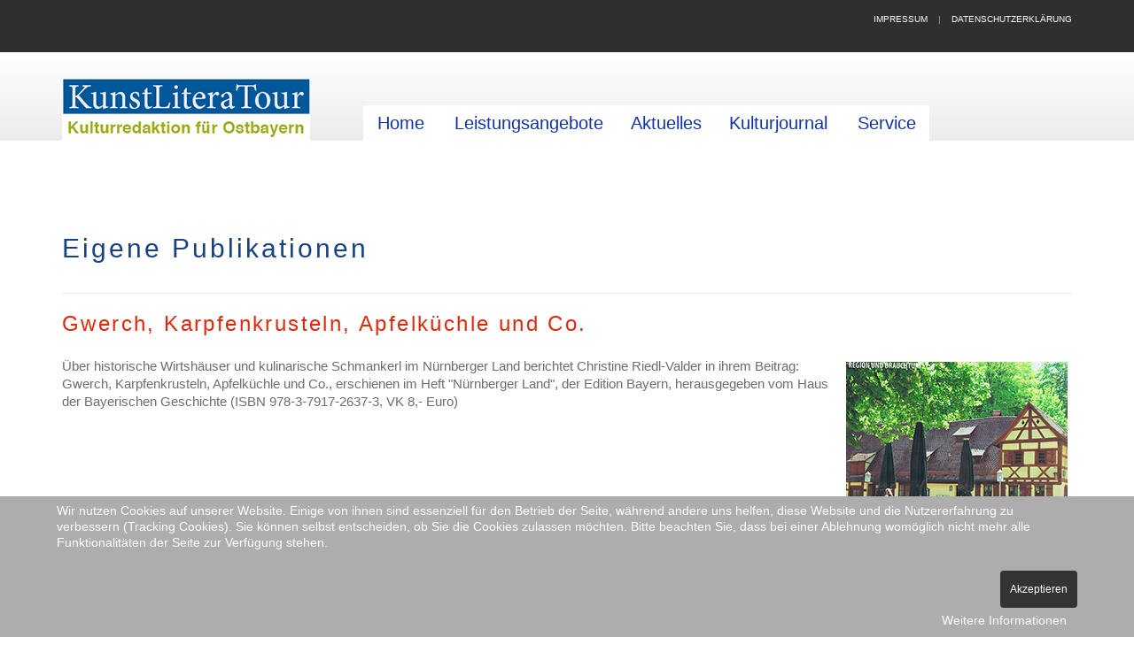

--- FILE ---
content_type: text/html; charset=utf-8
request_url: https://kunstliteratour.com/index.php/kulturjournal/eigene-publikationen/29-gwerch-karpfenkrusteln-apfelkuechle-und-co
body_size: 5759
content:
<!DOCTYPE html>
<html lang="de-de">
<head>

	<meta name="viewport" content="width=device-width,initial-scale=1.0,maximum-scale=1.0,user-scalable=0">
	<script src="/media/jui/js/jquery.min.js"></script>
	<script src="/media/jui/js/jquery-migrate.min.js"></script>
	<script src="/media/jui/js/jquery-noconflict.js"></script>
	
	<base href="https://kunstliteratour.com/index.php/kulturjournal/eigene-publikationen/29-gwerch-karpfenkrusteln-apfelkuechle-und-co" />
	<meta http-equiv="content-type" content="text/html; charset=utf-8" />
	<meta name="keywords" content="Publikation, Kulturredaktion für Ostbayern" />
	<meta name="description" content="Eigene Publikation der Germanistin Dr. Riedl-Valder" />
	<meta name="generator" content="Joomla! - Open Source Content Management" />
	<title>Gwerch, Karpfenkrusteln, Apfelküchle und Co.</title>
	<link href="https://kunstliteratour.com/modules/mod_jt_superfish_menu/css/superfish.css" rel="stylesheet" type="text/css" />
	<link href="/plugins/system/cookiehint/css/style.css?36bb4aec982bcb39b1510e67c72a241a" rel="stylesheet" type="text/css" />
	<style type="text/css">
#redim-cookiehint-bottom {position: fixed; z-index: 99999; left: 0px; right: 0px; bottom: 0px; top: auto !important;}
	</style>
	<script src="/media/system/js/caption.js?36bb4aec982bcb39b1510e67c72a241a" type="text/javascript"></script>
	<script type="text/javascript">
jQuery(window).on('load',  function() {
				new JCaption('img.caption');
			});
	</script>

	
	<!-- CSS -->
	<link rel="stylesheet" href="/templates/system/css/system.css" type="text/css" />
	<link rel="stylesheet" href="/templates/vg_stability/css/bootstrap.min.css">
	<link rel="stylesheet" href="/templates/vg_stability/css/fonts/font-awesome/css/font-awesome.css">
	<link rel="stylesheet" href="/templates/vg_stability/js/vendor/magnific-popup/magnific-popup.css" media="screen">
	<link rel="stylesheet" href="/templates/vg_stability/js/vendor/mediaelement/mediaelementplayer.css" />

	<!-- Theme CSS -->
	<link rel="stylesheet" href="/templates/vg_stability/css/theme.css">
	<link rel="stylesheet" href="/templates/vg_stability/css/theme-elements.css">
	<link rel="stylesheet" href="/templates/vg_stability/css/animate.min.css">

	<!-- Skin CSS -->
	<link rel="stylesheet" href="/templates/vg_stability/css/skins/red.css">
	<link rel="stylesheet" href="/templates/vg_stability/css/joomla.css">
    
    <!-- OWL -->
    <link rel="stylesheet" href="/templates/vg_stability/js/vendor/owl-carousel/owl.carousel.css">
    <link rel="stylesheet" href="/templates/vg_stability/js/vendor/owl-carousel/owl.theme.css">
    
	<!-- Head Libs -->
	<script src="/templates/vg_stability/js/vendor/modernizr.js"></script>

	<!--[if lt IE 9]>
		<script src="http://html5shim.googlecode.com/svn/trunk/html5.js"></script>
		<script src="/templates/vg_stability/js/vendor/respond.min.js"></script>
	<![endif]-->

	<!--[if IE]>
		<link rel="stylesheet" href="/templates/vg_stability/css/ie.css">
	<![endif]-->
	
	<style>
	.header .logo h1,
	.header .logo h2,
	.tp-caption.stability_large_white,
	.tp-caption.stability_large_white_bg,
	.error-title,
	#qLpercentage,
	.title-accent > h3 > span
	{ 
		font-family: 'Anton', sans-serif;
	}body,
	.tp-caption.stability_verysmall_white_mw,
	.tp-caption.modern_medium_white,
	.widget .title,
	.panel-group .panel-title
	{ 
		font-family: 'Muli', sans-serif;
	}.fhmm .navbar-collapse .navbar-nav > li > a,
	.dropcap,
	.tp-caption.large_bold_white,
	.tp-caption.mediumwhitebg,
	.tp-caption.finewide_small_white,
	.rsThumb,
	.ls-caption1,
	.ls-caption3,
	table.cart-total > tbody > tr > th,
	.bbp-forums .bbp-header .forum-titles,
	.bbp-replies .bbp-body .bbp-reply-author .bbp-author-name,
	h1,
	h2,
	h3,
	h4,
	h5,
	h6,
	.h1,
	.h2,
	.h3,
	.h4,
	.h5,
	.h6,
	.btn-default,
	.btn-primary,
	.btn-success,
	.btn-info,
	.btn-warning,
	.btn-danger,
	.table > thead > tr > th,
	.pricing-table .plan .pricing-head .price,
	.progress-label
	{ 
		font-family: 'Oswald', sans-serif;
	}
	</style>	
	<style></style>
	
	<!-- Favicons
	================================================== -->
	<link rel="shortcut icon" href="/images/favicon.ico">
	<link rel="apple-touch-icon" href="/templates/vg_stability/images/apple-touch-icon.png">
	<link rel="apple-touch-icon" sizes="72x72" href="/templates/vg_stability/images/apple-touch-icon-72x72.png">
	<link rel="apple-touch-icon" sizes="114x114" href="/templates/vg_stability/images/apple-touch-icon-114x114.png">
	<link rel="apple-touch-icon" sizes="144x144" href="/templates/vg_stability/images/apple-touch-icon-144x144.png">
	
</head>
<body class=" full-width" style="">

	<div class="site-wrapper">
		
		<!-- Header -->
		<header class="header header-default">
            
            			
                <div class="header-top">
                    <div class="container">
                                                    <div class="header-top-left">
                                

<div class="custom"  >
	</div>

                            </div>
                                            
                                                    <div class="header-top-right">
                                

<div class="custom"  >
	<p><a href="/index.php/service/impressum" rel="alternate">Impressum</a>    |    <a href="/index.php/service/datenschutzerklaerung" rel="alternate">Datenschutzerklärung</a></p></div>

                            </div>
                                            </div>
                </div>
            
                        
			<div class="header-main">
				<div class="container">
					<nav class="navbar navbar-default fhmm" role="navigation">
						<div class="navbar-header">
							<button type="button" class="navbar-toggle" data-toggle="collapse" data-target="#main-nav">
								<i class="fa fa-bars"></i>
							</button>
							<!-- Logo -->
							<div class="logo">
																	<a href="https://kunstliteratour.com/"><img src="/images/Logo_Einzeln_middle.jpg" alt="KunstLiteraTour" /></a>
																<p class="tagline"></p>
							</div>
							<!-- Logo / End -->
						</div><!-- end navbar-header -->

						<div id="main-nav" class="navbar-collapse collapse">
															

<ul class="nav jt-menu ">
<li class="item-115"><a  class="" href="/index.php">Home</a></li><li class="item-114 deeper parent"><a class="dropdown fhmm-fw" href="/index.php/leistungsangebote"><i class="ddmenu"></i> Leistungsangebote</a><ul class="nav-child unstyled small"><li class="item-121"><a  class="" href="/index.php/leistungsangebote/redaktion-lektorat"> Redaktion/Lektorat</a></li><li class="item-122"><a  class="" href="/index.php/leistungsangebote/ausstellungsservice">Ausstellungsservice</a></li><li class="item-123"><a  class="" href="/index.php/leistungsangebote/bildung">Bildung</a></li><li class="item-124"><a  class="" href="/index.php/leistungsangebote/journalistische-beitraege">Journalistische Beiträge</a></li><li class="item-125"><a  class="" href="/index.php/leistungsangebote/wissenschaftliche-texte">Wissenschaftliche Texte</a></li></ul></li><li class="item-116 deeper parent"><a class="dropdown fhmm-fw" href="/index.php/aktuelles">Aktuelles</a><ul class="nav-child unstyled small"><li class="item-134"><a  class="" href="/index.php/aktuelles/neuigkeiten-termine">Neuigkeiten / Termine</a></li><li class="item-165"><a  class="" href="/index.php/aktuelles/literaturtage-2019">Literaturtage 2019</a></li><li class="item-136"><a  class="" href="/index.php/aktuelles/literaturtage-archiv">Literaturtage Archiv</a></li><li class="item-147"><a  class="" href="/index.php/aktuelles/archiv-beendeter-veranstaltungen">Archiv beendeter Veranstaltungen</a></li><li class="item-137"><a  class="" href="/index.php/aktuelles/geistig-fit">Geistig Fit</a></li><li class="item-146"><a  class="" href="/index.php/aktuelles/kurangebote">Kursangebote</a></li></ul></li><li class="item-117 active deeper parent"><a class="dropdown fhmm-fw" href="/index.php/kulturjournal">Kulturjournal</a><ul class="nav-child unstyled small"><li class="item-139 deeper parent"><a  class="" href="/index.php/kulturjournal/regionalgeschichte">Regionalgeschichte</a><ul class="nav-child unstyled small"><li class="item-149"><a  class="" href="/index.php/kulturjournal/regionalgeschichte/denkmaeler">Denkmäler</a></li><li class="item-148"><a  class="" href="/index.php/kulturjournal/regionalgeschichte/ausstellungen">Ausstellungen</a></li><li class="item-163"><a  class="" href="/index.php/kulturjournal/regionalgeschichte/traditionsbetriebe">Traditionsbetriebe</a></li><li class="item-164"><a  class="" href="/index.php/kulturjournal/regionalgeschichte/historische-themen">Historische Themen</a></li></ul></li><li class="item-153 deeper parent"><a  class="" href="/index.php/kulturjournal/tourismus">Tourismus</a><ul class="nav-child unstyled small"><li class="item-155"><a  class="" href="/index.php/kulturjournal/tourismus/regionen-staedte">Regionen / Städte</a></li><li class="item-157"><a  class="" href="/index.php/kulturjournal/tourismus/wirts-kaffeehaeuser">Wirts- / Kaffeehäuser</a></li><li class="item-158"><a  class="" href="/index.php/kulturjournal/tourismus/typisch-ostbayern">Typisch Ostbayern</a></li></ul></li><li class="item-138"><a  class="" href="/index.php/kulturjournal/persoenlichkeiten">Persönlichkeiten</a></li><li class="item-140 deeper parent"><a  class="" href="/index.php/kulturjournal/buecher">Bücher</a><ul class="nav-child unstyled small"><li class="item-159"><a  class="" href="/index.php/kulturjournal/buecher/sachliteratur">Sachliteratur</a></li><li class="item-160"><a  class="" href="/index.php/kulturjournal/buecher/prosa">Prosa</a></li><li class="item-161"><a  class="" href="/index.php/kulturjournal/buecher/lyrik">Lyrik</a></li><li class="item-162"><a  class="" href="/index.php/kulturjournal/buecher/hoerbuecher">Hörbücher</a></li><li class="item-150"><a  class="" href="/index.php/kulturjournal/buecher/verschiedenes">Verschiedenes</a></li></ul></li><li class="item-145 current active"><a  class="" href="/index.php/kulturjournal/eigene-publikationen">Eigene Publikationen</a></li></ul></li><li class="item-126 deeper parent"><a  class="" href="/index.php/service"><i class="ddmenu"></i> Service</a><ul class="nav-child unstyled small"><li class="item-130"><a  class="" href="/index.php/service/ueber-uns">Über uns</a></li><li class="item-127"><a  class="" href="/index.php/service/tipps-links">Tipps | Links</a></li><li class="item-129"><a  class="" href="/index.php/service/jobs-kooperation">Jobs/Kooperation</a></li><li class="item-128"><a  class="" href="/index.php/service/kontakt">Kontakt</a></li><li class="item-131"><a  class="" href="/index.php/service/impressum">Impressum</a></li><li class="item-132"><a  class="" href="/index.php/service/datenschutzerklaerung">Datenschutzerklärung</a></li></ul></li></ul>

<div style="clear: both;"></div><div style='display:none'><div><p>Created jtemplate <a href='http://www.jtemplate.ru/en' title='free templates Joomla' target='_blank'>joomla templates</a></p></div></div>
													</div><!-- end #main-nav -->

					</nav><!-- end navbar navbar-default fhmm -->
				</div>
			</div>
			
		</header>
		<!-- Header / End -->

		
		        
        <!-- Main -->
        <div class="main" role="main">
        
			<!-- Page Content -->
			<section class="page-content">
				<div class="container">
					
                    <div class="row" id="vg-maincontent">
                        
                                                
                        <div class="col-md-12">
                                                        <article class="entry ">


<div class="item-page" itemscope itemtype="http://schema.org/Article">
	<meta itemprop="inLanguage" content="de-DE" />
		<div class="page-header">
		<h1> Eigene Publikationen </h1>
	</div>
				
		<h2 itemprop="name">
												<a href="/index.php/kulturjournal/eigene-publikationen/29-gwerch-karpfenkrusteln-apfelkuechle-und-co" itemprop="url"> Gwerch, Karpfenkrusteln, Apfelküchle und Co.</a>
									</h2>
							
					
	
	
		
								<span itemprop="articleBody">
		<p><img class="pull-right" style="margin: 5px; float: right;" title="Beitrag im Heft Nürnberger Land" src="/images/eigene/Nuernberger_Land_Wirtshaeuser_Titel_A.jpg" alt="Beitrag im Heft Nürnberger Land" width="250" height="265" /></p>
<p>Über historische Wirtshäuser und kulinarische Schmankerl im Nürnberger Land berichtet Christine Riedl-Valder in ihrem Beitrag: Gwerch, Karpfenkrusteln, Apfelküchle und Co., erschienen im Heft "Nürnberger Land", der Edition Bayern, herausgegeben vom Haus der Bayerischen Geschichte (ISBN 978-3-7917-2637-3, VK 8,- Euro)</p>
<p> </p>
<p> </p>
<p> </p>
<p> </p> 	</span>

	
						 </div>
</article>
                        </div>
                        
                                                
                    </div>
                    
										
                                    
										
                                        
                                        
                                    
                </div>
                
                                
                <div class="container">
                
                                        
				</div>
			</section>
			<!-- Page Content / End -->
            
                            
                <footer class="footer" id="footer">
                    <div class="footer-widgets">
                        <div class="container">
                            <div class="row">
                                                                    <div class="col-md-3" data-animation="fadeInDown">
                                        <div class="widget__footer"><h3 class="widget-title">Anschrift</h3>

<div class="custom"  >
	<div class="contacts-widget widget widget__footer">
<div class="widget-content">
<ul class="contacts-info-list">
<li><i class="fa fa-map-marker"></i>
<div class="info-item"><strong>KunstLiteraTour<br /></strong><br />Dr. Christine Riedl-Valder<br />Kulturredaktion für Ostbayern <br />Kugelbergweg 8 <br />93176 Beratzhausen</div>
</li>
</ul>
</div>
</div></div>
</div>
                                    </div>
                                        
                                                                    <div class="col-md-3" data-animation="fadeInDown">
                                        <div class="widget__footer"><h3 class="widget-title">Kontaktdaten</h3>

<div class="custom"  >
	<div class="contacts-widget widget widget__footer">
<div class="widget-content">
<ul class="contacts-info-list">
<li><i class="fa fa-phone"></i>
<div class="info-item"><a href="tel:+499493951331">+49 (0)9493 - 95 13 31</a></div>
</li>
<li><i class="fa fa-fax"></i>
<div class="info-item"> +49 (0)9493 - 95 13 33</div>
</li>
<li><i class="fa fa-envelope"></i> <a href="mailto:info@kunstliteratour.com" rel="alternate">info@kunstliteratour.com</a></li>
</ul>
</div>
</div></div>
</div>
                                    </div>
                                        
                                                                    <div class="col-md-3" data-animation="fadeInDown">
                                        <div class="widget__footer"><h3 class="widget-title">Newsletter</h3>

<div class="custom"  >
	<p><a href="mailto:post@kunstliteratour.de?subject=Anmeldung%20zum%20Newsletter&amp;body=Guten%20Tag,%0A%0Abitte%20nehmen%20Sie%20mich%20in%20Ihren%20Newsletterverteiler%20auf.%0A%0AIch%20heiße%20(Vorname%20und%20Name):%20">Abonnieren</a> Sie unseren Newsletter!</p>
<p>Den Newsletter versenden wir ca. 12x im Jahr und Sie können ihn jederzeit per Mausklick wieder abbestellen.<br /><br /></p></div>
</div>
                                    </div>
                                        
                                                                    <div class="col-md-3" data-animation="fadeInDown">
                                        <div class="widget__footer"><h3 class="widget-title">Folgen Sie uns</h3>

<div class="custom"  >
	<p>Folgen Sie uns auf Facebook:</p>
<p><a title="Link zu Facebook" href="https://www.facebook.com/Kulturredaktion-f%C3%BCr-Ostbayern-1680458822227860/?fref=nf&quot;%20" rel="alternate"><img src="/images/facebook.jpg" alt="Logo von Facebook" width="183" height="66" /></a></p></div>
</div>
                                    </div>
                                                            </div>
                        </div>
                    </div>
                </footer>
                
            			
                        
		</div>
		<!-- Main / End -->
	</div>
	
	<!-- Javascript Files
	================================================== -->
	<script src="/templates/vg_stability/js/vendor/bootstrap.js"></script>
	<script src="/templates/vg_stability/js/vendor/bootstrap-hover-dropdown.js"></script>
	<script src="/templates/vg_stability/js/vendor/jquery.hoverIntent.minified.js"></script>
	<script src="/templates/vg_stability/js/vendor/jquery.flickrfeed.js"></script>
	<script src="/templates/vg_stability/js/vendor/isotope/jquery.imagesloaded.min.js"></script>
	<script src="/templates/vg_stability/js/vendor/magnific-popup/jquery.magnific-popup.js"></script>
	<script src="/templates/vg_stability/js/vendor/jquery.fitvids.js"></script>
	<script src="/templates/vg_stability/js/vendor/jquery.appear.js"></script>
	<script src="/templates/vg_stability/js/vendor/jquery.stellar.min.js"></script>
	<script src="/templates/vg_stability/js/vendor/snap.svg-min.js"></script>
	<script src="/templates/vg_stability/js/vendor/mediaelement/mediaelement-and-player.min.js"></script>
    <script src="/templates/vg_stability/js/vendor/owl-carousel/owl.carousel.min.js"></script>
    <script src="/templates/vg_stability/js/owl-slider.js"></script>
	<script src="/templates/vg_stability/js/custom.js"></script>
			<script src="/templates/vg_stability/js/go_top.js"></script>
	
	
    
        

<div id="redim-cookiehint-bottom">   <div id="redim-cookiehint">     <div class="cookiecontent">   <p>Wir nutzen Cookies auf unserer Website. Einige von ihnen sind essenziell für den Betrieb der Seite, während andere uns helfen, diese Website und die Nutzererfahrung zu verbessern (Tracking Cookies). Sie können selbst entscheiden, ob Sie die Cookies zulassen möchten. Bitte beachten Sie, dass bei einer Ablehnung womöglich nicht mehr alle Funktionalitäten der Seite zur Verfügung stehen.</p>    </div>     <div class="cookiebuttons">        <a id="cookiehintsubmit" onclick="return cookiehintsubmit(this);" href="https://kunstliteratour.com/index.php/kulturjournal/eigene-publikationen/29-gwerch-karpfenkrusteln-apfelkuechle-und-co?rCH=2"         class="btn">Akzeptieren</a>          <div class="text-center" id="cookiehintinfo">                <a target="_self" href="/index.php/service/datenschutzerklaerung">Weitere Informationen</a>                      </div>      </div>     <div class="clr"></div>   </div> </div>  <script type="text/javascript">        document.addEventListener("DOMContentLoaded", function(event) {         if (!navigator.cookieEnabled){           document.getElementById('redim-cookiehint-bottom').remove();         }       });        function cookiehintfadeOut(el) {         el.style.opacity = 1;         (function fade() {           if ((el.style.opacity -= .1) < 0) {             el.style.display = "none";           } else {             requestAnimationFrame(fade);           }         })();       }         function cookiehintsubmit(obj) {         document.cookie = 'reDimCookieHint=1; expires=Fri, 22 Jan 2027 23:59:59 GMT;57; path=/';         cookiehintfadeOut(document.getElementById('redim-cookiehint-bottom'));         return true;       }        function cookiehintsubmitno(obj) {         document.cookie = 'reDimCookieHint=-1; expires=0; path=/';         cookiehintfadeOut(document.getElementById('redim-cookiehint-bottom'));         return true;       }  </script>  
</body>
</html>

--- FILE ---
content_type: text/css
request_url: https://kunstliteratour.com/modules/mod_jt_superfish_menu/css/superfish.css
body_size: 3849
content:
/*@import url(http://fonts.googleapis.com/css?family=Goudy+Bookletter+1911&text=&);*/
/*
# ------------------------------------------------------------------------
# Templates for Joomla 2.5 / Joomla 3.x
# ------------------------------------------------------------------------
# Copyright (C) 2011-2013 Jtemplate.ru. All Rights Reserved.
# @license - PHP files are GNU/GPL V2.
# Author: Makeev Vladimir
# Websites:  http://www.jtemplate.ru/en 
# ---------  http://code.google.com/p/jtemplate/   
# ------------------------------------------------------------------------
*/

/*** ESSENTIAL STYLES ***/
.jt-menu, .jt-menu * {
	margin:			0;
	padding:		0;
	list-style:		none;
}
.jt-menu {
	line-height:	1.0;
}
.jt-menu ul {
	position:		absolute;
	top:			-999em;
	width:			14em; /* left offset of submenus need to match (see below) */
}
.jt-menu ul li {
	width:			100%;
}
.jt-menu li:hover {
	visibility:		inherit; /* fixes IE7 'sticky bug' */
}
.jt-menu li {
	float:			left;
	position:		relative;
}
.jt-menu a {
	display:		block;
	position:		relative;
}
.jt-menu li:hover ul,
.jt-menu li.sfHover ul {
	left:			0;
	top:			2.5em; /* match top ul list item height */
	z-index:		99;
}
ul.jt-menu li:hover li ul,
ul.jt-menu li.sfHover li ul {
	top:			-999em;
}
ul.jt-menu li li:hover ul,
ul.jt-menu li li.sfHover ul {
	left:			10em; /* match ul width */
	top:			0;
}
ul.jt-menu li li:hover li ul,
ul.jt-menu li li.sfHover li ul {
	top:			-999em;
}
ul.jt-menu li li li:hover ul,
ul.jt-menu li li li.sfHover ul {
	left:			10em; /* match ul width */
	top:			0;
}

/*** SKIN ***/

.jt-menu {
	float:			left;
	margin-bottom:	1em;
	margin-top: 3em;
	padding-left:18px;
	font-size: 20px;
    font-weight: normal;
    font-style: normal;
	text-decoration:none;
}
.jt-menu a {
	border-left:	1px solid #fff;
	padding: 		.75em 1em;
}
.jt-menu a, .jt-menu a:visited  { /* visited pseudo selector so IE6 applies text colour*/
	color:			#13a;
}
.jt-menu li {
	background:		#ffffff;
}
.jt-menu li li {
	background:		#AABDE6;
}
.jt-menu li li li {
	background:		#9AAEDB;
}
.jt-menu li:hover, .jt-menu li.sfHover,
.jt-menu a:focus, .jt-menu a:hover, .jt-menu a:active {
	background:		#e3e3e3;
	outline:		0;
}

/*** arrows **/
.jt-menu a.sf-with-ul {
	padding-right: 	2.25em;
	min-width:		1px; /* trigger IE7 hasLayout so spans position accurately */
}
.sf-sub-indicator {
	position:		absolute;
	display:		block;
	right:			.75em;
	top:			1.05em; /* IE6 only */
	width:			10px;
	height:			10px;
	text-indent: 	-999em;
	overflow:		hidden;
	background:		url('../images/arrows-ffffff.png') no-repeat -10px -100px; /* 8-bit indexed alpha png. IE6 gets solid image only */
}
a > .sf-sub-indicator {  /* give all except IE6 the correct values */
	top:			.8em;
	background-position: 0 -100px; /* use translucent arrow for modern browsers*/
}
/* apply hovers to modern browsers */
a:focus > .sf-sub-indicator,
a:hover > .sf-sub-indicator,
a:active > .sf-sub-indicator,
li:hover > a > .sf-sub-indicator,
li.sfHover > a > .sf-sub-indicator {
	background-position: -10px -100px; /* arrow hovers for modern browsers*/
}

/* point right for anchors in subs */
.jt-menu ul .sf-sub-indicator { background-position:  -10px 0; }
.jt-menu ul a > .sf-sub-indicator { background-position:  0 0; }
/* apply hovers to modern browsers */
.jt-menu ul a:focus > .sf-sub-indicator,
.jt-menu ul a:hover > .sf-sub-indicator,
.jt-menu ul a:active > .sf-sub-indicator,
.jt-menu ul li:hover > a > .sf-sub-indicator,
.jt-menu ul li.sfHover > a > .sf-sub-indicator {
	background-position: -10px 0; /* arrow hovers for modern browsers*/
}

/*** shadows for all but IE6 ***/
.sf-shadow ul {
	background:	url('../images/shadow.png') no-repeat bottom right;
	padding: 0 8px 9px 0;
	-moz-border-radius-bottomleft: 17px;
	-moz-border-radius-topright: 17px;
	-webkit-border-top-right-radius: 17px;
	-webkit-border-bottom-left-radius: 17px;
}
.sf-shadow ul.sf-shadow-off {
	background: transparent;
}


--- FILE ---
content_type: text/css
request_url: https://kunstliteratour.com/templates/vg_stability/css/theme-elements.css
body_size: 48915
content:
/* Table of Content
==================================================
	#Links
	#Headings
	#Buttons
	#Lists
	#Thumbnails
	#Forms
	#Social Links
	#Tabs
	#Tables
	#Accordion
	#Call to Action
	#Icon Box
	#Blockquotes & Testimonial
	#Alerts
	#Dropcaps
	#Pricing Tables
	#Progress Bars
	#Misc
		- Rules
		- Spacers
		- Helpers
		- etc.
	#Shape Boxes
*/
/*
// #Links
// --------------------------------------------------
*/
a {
  color: #dc2a0b;
  text-decoration: none;
}
a:hover {
  color: #c4250a;
  text-decoration: underline;
}
/*
// #Headings
// --------------------------------------------------
*/
h1,
h2,
h3,
h4,
h5,
h6,
.h1,
.h2,
.h3,
.h4,
.h5,
.h6 {
  font-weight: normal;
  line-height: 1.2em;
  margin: 0 0 1em 0;
  color: #194284;
  letter-spacing: 0.1em;
}
h1 small,
h2 small,
h3 small,
h4 small,
h5 small,
h6 small,
.h1 small,
.h2 small,
.h3 small,
.h4 small,
.h5 small,
.h6 small,
h1 .small,
h2 .small,
h3 .small,
h4 .small,
h5 .small,
h6 .small,
.h1 .small,
.h2 .small,
.h3 .small,
.h4 .small,
.h5 .small,
.h6 .small {
  color: #2f2f2f;
}
h1 .fa,
h2 .fa,
h3 .fa,
h4 .fa,
h5 .fa,
h6 .fa,
.h1 .fa,
.h2 .fa,
.h3 .fa,
.h4 .fa,
.h5 .fa,
.h6 .fa {
  margin-right: 5px;
}
h1,
.h1 {
  font-size: 30px;
  margin-bottom: .75em;
}
h2,
.h2 {
  font-size: 24px;
}
h3,
.h3 {
  font-size: 18px;
}
h4,
.h4 {
  font-size: 16px;
}
h5,
.h5 {
  font-size: 13px;
}
h6,
.h6 {
  font-size: 12px;
}
p {
  margin: 0 0 1.5em 0;
}
.title-accent {
  padding-top: 5px;
}
.title-accent > h3 > span {
  font-size: 30px;
}
.section-dark .title-accent > h3 {
  color: #fff;
}
.section-dark .title-accent > h3 > span {
  color: #dc2a0b;
}
.title-centered {
  text-align: center;
}
.title-centered > h2 {
  font-size: 28px;
  margin-bottom: 1.2em;
}
.title-bordered {
  border-bottom: 1px solid #dcdcdc;
  padding-bottom: .75em;
  margin-bottom: 1.5em;
}
/*
// #Buttons
// --------------------------------------------------
*/
.btn-default,
.btn-primary,
.btn-success,
.btn-info,
.btn-warning,
.btn-danger {
  text-transform: uppercase;
  border-bottom-color: transparent;
  -webkit-box-shadow: inset 0 -3px 0 rgba(0, 0, 0, 0.06);
  box-shadow: inset 0 -3px 0 rgba(0, 0, 0, 0.06);
}
.btn-default:active,
.btn-primary:active,
.btn-success:active,
.btn-info:active,
.btn-warning:active,
.btn-danger:active,
.btn-default.active,
.btn-primary.active,
.btn-success.active,
.btn-info.active,
.btn-warning.active,
.btn-danger.active {
  -webkit-box-shadow: inset 0 3px 5px rgba(0, 0, 0, 0.125);
  box-shadow: inset 0 3px 5px rgba(0, 0, 0, 0.125);
}
.btn:active,
.btn.active {
  background-image: none;
}
.btn-default {
  background-image: -webkit-linear-gradient(top, #ffffff 0%, #f2f2f2 100%);
  background-image: linear-gradient(to bottom, #ffffff 0%, #f2f2f2 100%);
  filter: progid:DXImageTransform.Microsoft.gradient(startColorstr='#ffffffff', endColorstr='#fff2f2f2', GradientType=0);
  filter: progid:DXImageTransform.Microsoft.gradient(enabled = false);
  border-color: #f2f2f2;
  text-shadow: 0 1px 0 #fff;
  -webkit-box-shadow: none !important;
  box-shadow: none !important;
  border-color: #e4e4e4;
  background-image: -webkit-linear-gradient(top, #ffffff 0%, #f4f4f4 100%);
  background-image: linear-gradient(to bottom, #ffffff 0%, #f4f4f4 100%);
  background-repeat: repeat-x;
  filter: progid:DXImageTransform.Microsoft.gradient(startColorstr='#ffffffff', endColorstr='#fff4f4f4', GradientType=0);
}
.btn-default:hover,
.btn-default:focus {
  background-color: #f2f2f2;
  background-position: 0 -15px;
  border-color: #f2f2f2;
}
.btn-default:active,
.btn-default.active {
  background-color: #f2f2f2;
  border-color: #f2f2f2;
  -webkit-box-shadow: inset 0 3px 0 rgba(0, 0, 0, 0.12);
  box-shadow: inset 0 3px 0 rgba(0, 0, 0, 0.12);
}
.btn-default:hover,
.btn-default:active {
  border-color: #ccc;
  background-position: 0 0;
  background-image: -webkit-linear-gradient(top, #eeeeee 0%, #dddddd 100%);
  background-image: linear-gradient(to bottom, #eeeeee 0%, #dddddd 100%);
  background-repeat: repeat-x;
  filter: progid:DXImageTransform.Microsoft.gradient(startColorstr='#ffeeeeee', endColorstr='#ffdddddd', GradientType=0);
}
.btn-primary {
  background-image: -webkit-linear-gradient(top, #dc2a0b 0%, #c4250a 100%);
  background-image: linear-gradient(to bottom, #dc2a0b 0%, #c4250a 100%);
  filter: progid:DXImageTransform.Microsoft.gradient(startColorstr='#ffdc2a0b', endColorstr='#ffc4250a', GradientType=0);
  filter: progid:DXImageTransform.Microsoft.gradient(enabled = false);
  background-repeat: repeat-x;
  border-color: #c4250a;
}
.btn-primary:hover,
.btn-primary:focus {
  background-color: #c4250a;
  background-position: 0 -15px;
  border-color: #c4250a;
}
.btn-primary:active,
.btn-primary.active {
  background-color: #c4250a;
  border-color: #c4250a;
  -webkit-box-shadow: inset 0 3px 0 rgba(0, 0, 0, 0.12);
  box-shadow: inset 0 3px 0 rgba(0, 0, 0, 0.12);
}
.btn-success {
  background-image: -webkit-linear-gradient(top, #71cd75 0%, #5ec663 100%);
  background-image: linear-gradient(to bottom, #71cd75 0%, #5ec663 100%);
  filter: progid:DXImageTransform.Microsoft.gradient(startColorstr='#ff71cd75', endColorstr='#ff5ec663', GradientType=0);
  filter: progid:DXImageTransform.Microsoft.gradient(enabled = false);
  background-repeat: repeat-x;
  border-color: #5ec663;
}
.btn-success:hover,
.btn-success:focus {
  background-color: #5ec663;
  background-position: 0 -15px;
  border-color: #5ec663;
}
.btn-success:active,
.btn-success.active {
  background-color: #5ec663;
  border-color: #5ec663;
  -webkit-box-shadow: inset 0 3px 0 rgba(0, 0, 0, 0.12);
  box-shadow: inset 0 3px 0 rgba(0, 0, 0, 0.12);
}
.btn-info {
  background-image: -webkit-linear-gradient(top, #dfeffe 0%, #c6e3fd 100%);
  background-image: linear-gradient(to bottom, #dfeffe 0%, #c6e3fd 100%);
  filter: progid:DXImageTransform.Microsoft.gradient(startColorstr='#ffdfeffe', endColorstr='#ffc6e3fd', GradientType=0);
  filter: progid:DXImageTransform.Microsoft.gradient(enabled = false);
  background-repeat: repeat-x;
  border-color: #c6e3fd;
}
.btn-info:hover,
.btn-info:focus {
  background-color: #c6e3fd;
  background-position: 0 -15px;
  border-color: #c6e3fd;
}
.btn-info:active,
.btn-info.active {
  background-color: #c6e3fd;
  border-color: #c6e3fd;
  -webkit-box-shadow: inset 0 3px 0 rgba(0, 0, 0, 0.12);
  box-shadow: inset 0 3px 0 rgba(0, 0, 0, 0.12);
}
.btn-warning {
  background-image: -webkit-linear-gradient(top, #fcbe5c 0%, #fcb443 100%);
  background-image: linear-gradient(to bottom, #fcbe5c 0%, #fcb443 100%);
  filter: progid:DXImageTransform.Microsoft.gradient(startColorstr='#fffcbe5c', endColorstr='#fffcb443', GradientType=0);
  filter: progid:DXImageTransform.Microsoft.gradient(enabled = false);
  background-repeat: repeat-x;
  border-color: #fcb443;
}
.btn-warning:hover,
.btn-warning:focus {
  background-color: #fcb443;
  background-position: 0 -15px;
  border-color: #fcb443;
}
.btn-warning:active,
.btn-warning.active {
  background-color: #fcb443;
  border-color: #fcb443;
  -webkit-box-shadow: inset 0 3px 0 rgba(0, 0, 0, 0.12);
  box-shadow: inset 0 3px 0 rgba(0, 0, 0, 0.12);
}
.btn-danger {
  background-image: -webkit-linear-gradient(top, #d9534f 0%, #d43f3a 100%);
  background-image: linear-gradient(to bottom, #d9534f 0%, #d43f3a 100%);
  filter: progid:DXImageTransform.Microsoft.gradient(startColorstr='#ffd9534f', endColorstr='#ffd43f3a', GradientType=0);
  filter: progid:DXImageTransform.Microsoft.gradient(enabled = false);
  background-repeat: repeat-x;
  border-color: #d43f3a;
}
.btn-danger:hover,
.btn-danger:focus {
  background-color: #d43f3a;
  background-position: 0 -15px;
  border-color: #d43f3a;
}
.btn-danger:active,
.btn-danger.active {
  background-color: #d43f3a;
  border-color: #d43f3a;
  -webkit-box-shadow: inset 0 3px 0 rgba(0, 0, 0, 0.12);
  box-shadow: inset 0 3px 0 rgba(0, 0, 0, 0.12);
}
.btn-info {
  color: #3d94e6;
}
.btn-info:hover,
.btn-info:focus {
  color: #3d94e6;
}
.btn-danger {
  background: #d9534f;
}
.btn-sm {
  -webkit-box-shadow: inset 0 -2px 0 rgba(0, 0, 0, 0.12);
  box-shadow: inset 0 -2px 0 rgba(0, 0, 0, 0.12);
}
.btn-sm:active,
.btn-sm.active {
  -webkit-box-shadow: inset 0 2px 0 rgba(0, 0, 0, 0.12);
  box-shadow: inset 0 2px 0 rgba(0, 0, 0, 0.12);
}
/*
// #Lists
// --------------------------------------------------
*/
.list {
  overflow: hidden;
}
.list ul {
  padding-left: 0;
  list-style: none;
  margin-bottom: 1.5em;
}
.list ul li {
  position: relative;
  padding: 0 0 8px 20px;
}
.list ul li:before {
  position: absolute;
  top: 0;
  left: 0;
  display: block;
  content: "\f0da";
  font-family: 'FontAwesome';
  font-size: 14px;
  color: #dc2a0b;
  margin-right: 10px;
  font-style: normal;
  font-weight: normal;
  -webkit-font-smoothing: antialiased;
  -moz-osx-font-smoothing: grayscale;
}
.list.list__lg {
  font-size: 14px;
}
.list.list__lg ul li {
  padding: 4px 0 25px 50px;
}
.list.list__lg ul li:before {
  width: 28px;
  height: 28px;
  border: 1px solid #dc2a0b;
  border-radius: 2px;
  text-align: center;
  line-height: 26px;
  content: "\f00c";
}
.list ol {
  padding-left: 0;
  list-style: none;
  margin-bottom: 1.5em;
  counter-reset: counter;
}
.list ol li {
  position: relative;
  padding: 0 0 8px 20px;
}
.list ol li:before {
  display: inline-block;
  /* block would also work */
  position: absolute;
  /* move this out of the way of the text*/
  left: 0;
  /* move the counter labe into the space from the padding */
  content: counter(counter) ". ";
  counter-increment: counter;
  font-weight: bold;
  width: 20px;
  color: #dcdcdc;
}
/*
// #Thumbnails
// --------------------------------------------------
*/
.thumbnail {
  padding: 6px;
  background-color: #e5e5e5;
  border: 1px solid #cecece;
  border-radius: 0;
  -webkit-transition: all 0.2s ease-in-out;
  transition: all 0.2s ease-in-out;
}
.thumbnail img {
  display: block;
  max-width: 100%;
  height: auto;
  margin-left: auto;
  margin-right: auto;
}
a.thumbnail:hover,
a.thumbnail:focus,
a.thumbnail.active {
  border-color: #c1c1c1;
}
.thumbnail .caption {
  color: #2f2f2f;
}
.alignleft,
.alignright,
.alignnone,
.aligncenter {
  text-align: center;
}
.alignleft img,
.alignright img,
.alignnone img,
.aligncenter img {
  padding: 6px;
  background-color: #e5e5e5;
  border: 1px solid #cecece;
  border-radius: 0;
  -webkit-transition: all 0.2s ease-in-out;
  transition: all 0.2s ease-in-out;
  max-width: 100%;
  height: auto;
}
@media (max-width: 767px) {
  .alignleft img,
  .alignright img,
  .alignnone img,
  .aligncenter img {
    float: none !important;
    margin: 0 auto;
  }
}
@media (max-width: 767px) {
  .alignleft:before,
  .alignright:before,
  .alignnone:before,
  .aligncenter:before,
  .alignleft:after,
  .alignright:after,
  .alignnone:after,
  .aligncenter:after {
    content: " ";
    display: table;
  }
  .alignleft:after,
  .alignright:after,
  .alignnone:after,
  .aligncenter:after {
    clear: both;
  }
}
.alignleft img {
  float: left;
  margin: 0 20px 10px 0;
}
.alignright img {
  float: right;
  margin: 0 0 10px 20px;
}
.aligncenter {
  display: block;
  text-align: center;
}
.aligncenter img {
  margin: 0 auto 20px auto;
}
.alignnone img {
  margin: 0 0 20px 0;
}
/* Video Holder */
.video-holder,
.audio-holder {
  padding: 6px;
  background-color: #e5e5e5;
  border: 1px solid #cecece;
  border-radius: 0;
  -webkit-transition: all 0.2s ease-in-out;
  transition: all 0.2s ease-in-out;
  max-width: 100%;
  height: auto;
}
.video-holder > iframe,
.audio-holder > iframe {
  vertical-align: top;
}
/*
// #Social Links
// --------------------------------------------------
*/
.social-links-txt {
  display: none;
  margin-right: 12px;
}
@media (min-width: 768px) {
  .social-links-txt {
    display: inline-block;
  }
}
.social-links {
  padding-left: 0;
  list-style: none;
  margin-left: -5px;
  margin: 0;
}
.social-links > li {
  display: inline-block;
  padding-left: 5px;
  padding-right: 5px;
}
.social-links > li {
  padding-left: 4px;
  padding-right: 3px;
  vertical-align: top;
  display: inline;
}
.social-links > li > a {
  display: inline-block;
  font-size: 14px;
  width: 25px;
  height: 25px;
  line-height: 25px;
  text-align: center;
  background: #373737;
  border-radius: 50%;
  border: 1px solid #444;
  color: #707070;
  -webkit-transition: none;
  transition: none;
}
.social-links > li > a:hover {
  background: #fff;
  border-color: #fff;
  color: #2f2f2f;
  -webkit-transition: 0.2s;
  transition: 0.2s;
}
.social-links__light > li > a {
  background: #f7f7f7;
  border: 1px solid #ddd;
  color: #2f2f2f;
}
.social-links__light > li > a:hover {
  background: #2f2f2f;
  border-color: #2f2f2f;
  color: #fafafa;
}
.social-links__primary > li > a {
  background: #dc2a0b;
  border: 1px solid #dc2a0b;
  color: #fff;
}
.social-links__primary > li > a:hover {
  background: #fff;
  border-color: #fff;
  color: #dc2a0b;
  -webkit-transition: 0.2s;
  transition: 0.2s;
}
/*
// #Forms
// --------------------------------------------------
*/
label {
  display: inline-block;
  margin-bottom: 5px;
  color: #2f2f2f;
  font-weight: normal;
}
.btn-inline {
  margin-right: 10px;
}
.form-control {
  background-color: #fff;
  border: 1px solid #dcdcdc;
  border-radius: 0;
  -webkit-box-shadow: inset 0 1px 1px rgba(0, 0, 0, 0.075);
  box-shadow: inset 0 1px 1px rgba(0, 0, 0, 0.075);
  padding-left: 18px;
  padding-right: 18px;
}
.form-control:focus {
  border-color: #cacaca;
  outline: 0;
  -webkit-box-shadow: inset 0 1px 1px rgba(0,0,0,.075), 0 0 8px rgba(202, 202, 202, 0.6);
  box-shadow: inset 0 1px 1px rgba(0,0,0,.075), 0 0 8px rgba(202, 202, 202, 0.6);
}
.form-group {
  margin-bottom: 30px;
}
.required {
  color: #e74c3c;
}
label.error {
  color: #a94442;
}
/* Inputs with Icons */
.form-group.form-grop__icon {
  position: relative;
}
.form-group.form-grop__icon .fa {
  display: block;
  position: absolute;
  right: 12px;
  top: 15px;
  font-size: 16px;
}
.form-group.form-grop__icon input[type="text"],
.form-group.form-grop__icon input[type="email"],
.form-group.form-grop__icon input[type="password"],
.form-group.form-grop__icon input[type="tel"],
.form-group.form-grop__icon input[type="url"],
.form-group.form-grop__icon textarea {
  padding-right: 40px;
}
/* Radio Button */
.radio__custom label {
  display: inline-block;
  cursor: pointer;
  position: relative;
  padding-left: 5px;
}
.radio__custom label:before {
  position: absolute;
  top: 1px;
  left: -20px;
  display: inline-block;
  margin-right: 10px;
  width: 18px;
  height: 18px;
  border: 1px solid #dcdcdc;
  border-radius: 50%;
  background-color: #fff;
  content: "";
}
.radio__custom input[type="radio"] {
  display: none;
}
.radio__custom input[type="radio"]:checked + span:before {
  position: absolute;
  top: 6px;
  left: -15px;
  display: block;
  width: 8px;
  height: 8px;
  border-radius: 50%;
  background: #dc2a0b;
  content: "";
}
.radio__custom.radio__style2 label:before {
  background: #dc2a0b;
  border-color: #c4250a;
}
.radio__custom.radio__style2 input[type="radio"]:checked + span:before {
  background: #fff;
}
.radio__custom.radio__style3 input[type="radio"]:checked + span:before {
  background: #2f2f2f;
}
.radio__custom.radio__style4 label:before {
  border-color: #dc2a0b;
}
.radio__custom.radio__style4 input[type="radio"]:checked + span:before {
  background: #dc2a0b;
}
/* Checkbox */
.checkbox__custom label {
  display: inline-block;
  cursor: pointer;
  position: relative;
  padding-left: 5px;
}
.checkbox__custom label:before {
  position: absolute;
  top: 1px;
  left: -20px;
  display: inline-block;
  margin-right: 10px;
  width: 18px;
  height: 18px;
  border: 1px solid #dcdcdc;
  background-color: #fff;
  content: "";
}
.checkbox__custom input[type="checkbox"] {
  display: none;
}
.checkbox__custom input[type="checkbox"]:checked + span:before {
  position: absolute;
  top: 0;
  left: -18px;
  display: block;
  content: "";
  content: "\f00c";
  font-family: 'FontAwesome';
  font-size: 14px;
  color: #dc2a0b;
  font-style: normal;
  font-weight: normal;
  -webkit-font-smoothing: antialiased;
  -moz-osx-font-smoothing: grayscale;
}
.checkbox__custom.checkbox__style2 label:before {
  background: #dc2a0b;
  border-color: #c4250a;
}
.checkbox__custom.checkbox__style2 input[type="checkbox"]:checked + span:before {
  color: #fff;
}
.checkbox__custom.checkbox__style3 input[type="checkbox"]:checked + span:before {
  color: #2f2f2f;
}
.checkbox__custom.checkbox__style4 label:before {
  border-color: #dc2a0b;
}
.checkbox__custom.checkbox__style4 input[type="checkbox"]:checked + span:before {
  color: #dc2a0b;
}
/*
// #Tabs
// --------------------------------------------------
*/
.tabs .nav-tabs {
  border-bottom: none;
}
.tabs .nav-tabs > li {
  margin-bottom: 0;
}
@media (max-width: 767px) {
  .tabs .nav-tabs > li {
    width: 100%;
    float: none;
    margin-bottom: 2px;
  }
  .tabs .nav-tabs > li > a {
    margin-right: 0 !important;
  }
  .tabs .nav-tabs > li.active > a {
    border-bottom: 2px solid #dcdcdc !important;
  }
}
.tabs .nav-tabs > li > a {
  background: #f7f7f7;
  margin-right: 2px;
  border-left: 1px solid #f7f7f7;
  border-right: 1px solid #f7f7f7;
  border-bottom: none !important;
  border-radius: 0;
  padding: 12px 20px;
  color: #6d6d6d;
  position: relative;
}
.tabs .nav-tabs > li > a:after {
  content: "";
  display: block;
  position: absolute;
  top: -1px;
  left: -1px;
  right: -1px;
  height: 3px;
}
.tabs .nav-tabs > li > a:before {
  content: "";
  display: block;
  position: absolute;
  bottom: -1px;
  left: 0;
  right: 0;
  height: 1px;
}
.tabs .nav-tabs > li > a:hover {
  border-color: #f7f7f7;
}
.tabs .nav-tabs > li > a .fa {
  margin-right: 4px;
}
.tabs .nav-tabs > li.active > a {
  color: #dc2a0b;
  border-left-color: #dcdcdc;
  border-right-color: #dcdcdc;
  background: #fff;
}
.tabs .nav-tabs > li.active > a:after {
  background: #dc2a0b;
}
.tabs .nav-tabs > li.active > a:before {
  background: #fff;
}
.tabs .nav-tabs > li.active > a:hover {
  border-bottom-color: #fff;
}
.tabs .tab-content {
  padding: 30px 28px;
  border: 1px solid #dcdcdc;
  background: #fff;
  -webkit-box-shadow: 0 5px 12px rgba(0, 0, 0, 0.06);
  box-shadow: 0 5px 12px rgba(0, 0, 0, 0.06);
}
.tabs .tab-content:before,
.tabs .tab-content:after {
  content: " ";
  display: table;
}
.tabs .tab-content:after {
  clear: both;
}
.tabs .tab-content p:last-child {
  margin-bottom: 0;
}
/*
// #Tables
// --------------------------------------------------
*/
.table > thead > tr > th {
  padding: 14px;
  text-transform: uppercase;
  font-weight: normal;
  color: #2f2f2f;
}
.table > tbody > tr > td,
.table > tbody > tr > th {
  padding: 14px;
}
.table > tbody > tr > th {
  color: #2f2f2f;
}
/*
// #Accordion
// --------------------------------------------------
*/
.panel-group {
  margin-bottom: 0;
}
.panel-group .panel {
  border-radius: 0;
}
.panel-group .panel + .panel {
  margin-top: 2px;
}
.panel-group .panel:first-child {
  border-radius: 4px 4px 0 0;
}
.panel-group .panel:last-child {
  border-radius: 0 0 4px 4px;
}
.panel-group .panel-heading {
  border-bottom: 0;
  padding: 0;
}
.panel-group .panel-footer {
  border-top: 0;
}
.panel-group .panel-title {
  font-size: 13px;
  line-height: 1.5em;
  text-transform: none;
  padding: 0;
}
.panel-group .panel-title > a {
  display: block;
  padding: 14px 20px 14px 40px;
  color: #fff;
  background-image: -webkit-linear-gradient(top, #dc2a0b 0%, #c4250a 100%);
  background-image: linear-gradient(to bottom, #dc2a0b 0%, #c4250a 100%);
  background-repeat: repeat-x;
  filter: progid:DXImageTransform.Microsoft.gradient(startColorstr='#ffdc2a0b', endColorstr='#ffc4250a', GradientType=0);
  -webkit-transition: 0.2s;
  transition: 0.2s;
  position: relative;
}
.panel-group .panel-title > a:before {
  display: block;
  position: absolute;
  left: 17px;
  top: 16px;
  content: "\f068";
  font-family: 'FontAwesome';
  font-size: 14px;
  font-style: normal;
  font-weight: normal;
  line-height: 1;
  -webkit-font-smoothing: antialiased;
  -moz-osx-font-smoothing: grayscale;
  color: #fff;
}
.panel-group .panel-title > a.collapsed {
  color: #6d6d6d;
  background-image: -webkit-linear-gradient(top, #ffffff 0%, #f4f4f4 100%);
  background-image: linear-gradient(to bottom, #ffffff 0%, #f4f4f4 100%);
  background-repeat: repeat-x;
  filter: progid:DXImageTransform.Microsoft.gradient(startColorstr='#ffffffff', endColorstr='#fff4f4f4', GradientType=0);
}
.panel-group .panel-title > a.collapsed:before {
  color: #6d6d6d;
  content: "\f067";
}
.panel-group .panel-title > a.collapsed:hover {
  background: #ececec;
  text-decoration: none;
}
.panel-group .panel-title > a:hover {
  text-decoration: none;
}
.panel-group .panel-body {
  padding: 20px 28px;
  background: #f7f7f7;
}
.panel-group__clean .panel-title > a {
  background: #efefef;
  color: #dc2a0b;
}
.panel-group__clean .panel-title > a:before {
  color: #dc2a0b;
}
.panel-group__clean .panel-body {
  background: #fff;
}
/*
// #Call to Action
// --------------------------------------------------
*/
.call-to-action {
  border: 1px solid #dcdcdc;
  background: #fff;
  -webkit-box-shadow: 0 5px 12px rgba(0, 0, 0, 0.06);
  box-shadow: 0 5px 12px rgba(0, 0, 0, 0.06);
  padding: 40px 30px;
  text-align: center;
  display: table;
  width: 100%;
}
.call-to-action:before,
.call-to-action:after {
  content: " ";
  display: table;
}
.call-to-action:after {
  clear: both;
}
@media (min-width: 992px) {
  .call-to-action {
    text-align: left;
  }
}
.call-to-action .cta-txt {
  display: block;
  margin-bottom: 20px;
}
@media (min-width: 992px) {
  .call-to-action .cta-txt {
    display: table-cell;
    margin-bottom: 0;
  }
}
.call-to-action .cta-txt p:last-child {
  margin-bottom: 0;
}
.call-to-action .cta-btn {
  display: block;
  text-align: center;
  vertical-align: middle;
}
@media (min-width: 992px) {
  .call-to-action .cta-btn {
    display: table-cell;
    padding-left: 30px;
  }
}
.call-to-action h2 {
  text-transform: none;
  margin-bottom: .25em;
}
.call-to-action.centered {
  text-align: center !important;
}
.call-to-action.centered .cta-txt {
  display: block;
  margin-bottom: 24px;
}
@media (min-width: 992px) {
  .call-to-action.centered .cta-txt {
    display: block;
    width: 100%;
  }
}
.call-to-action.centered .cta-btn {
  display: block;
  padding-left: 0;
}
@media (min-width: 992px) {
  .call-to-action.centered .cta-btn {
    display: block;
    width: 100%;
  }
}
.call-to-action.clean {
  border: none;
  -webkit-box-shadow: none;
  box-shadow: none;
}
/*
// #Icon Box
// --------------------------------------------------
*/
.icon-box {
  position: relative;
  margin-bottom: 30px;
}
.icon-box .icon {
  float: left;
  width: 70px;
  height: 70px;
  line-height: 70px;
  margin-right: 30px;
  font-size: 28px;
  text-align: center;
  color: #dc2a0b;
  position: relative;
  -webkit-transition: 0.3s;
  transition: 0.3s;
}
.icon-box .icon:before {
  content: "";
  display: block;
  position: absolute;
  width: 100%;
  height: 100%;
  z-index: 2;
  background: #f7f7f7;
  -webkit-transition: 0.3s;
  transition: 0.3s;
}
.icon-box .icon:after {
  content: "";
  display: block;
  position: absolute;
  left: -4px;
  top: -4px;
  bottom: -4px;
  right: -4px;
  z-index: 1;
  -webkit-transition: 0.3s;
  transition: 0.3s;
}
.icon-box .icon .fa {
  position: relative;
  z-index: 2;
}
.icon-box .icon img {
  position: relative;
  z-index: 2;
  max-width: 100%;
  height: auto;
}
.icon-box .icon .bg-icon {
  display: none;
}
@media (min-width: 992px) {
  .icon-box .icon .bg-icon {
    display: block;
    position: absolute;
    left: 30px;
    top: 0;
    font-size: 140px;
    color: #f7f7f7;
    z-index: -1;
  }
}
.icon-box .icon-box-body {
  overflow: hidden;
  position: relative;
  z-index: 2;
}
.icon-box .icon-box-body h3,
.icon-box .icon-box-body h4 {
  padding-top: 6px;
  margin-bottom: .75em;
}
.icon-box.circled .icon {
  color: #fff;
  border-radius: 50%;
}
.icon-box.circled .icon:before {
  background: #dc2a0b;
  background-image: url(../images/noise.png);
  border-radius: 50%;
}
.icon-box.circled .icon:after {
  border-radius: 50%;
  background: #ebebeb;
}
.icon-box.squared .icon {
  color: #fff;
}
.icon-box.squared .icon:before {
  background-color: #dc2a0b;
  background-image: url(../images/noise.png);
}
.icon-box.squared .icon:after {
  background: #ebebeb;
}
.icon-box.bordered .icon {
  color: #dc2a0b;
}
.icon-box.bordered .icon:before {
  background: #fff;
}
.icon-box.bordered .icon:after {
  background: #dc2a0b;
}
.icon-box.centered {
  text-align: left;
}
@media (min-width: 992px) {
  .icon-box.centered {
    text-align: center;
  }
}
.icon-box.centered .icon {
  margin: 0 30px 20px 0;
}
@media (min-width: 992px) {
  .icon-box.centered .icon {
    float: none;
    margin: 0 auto 25px auto;
  }
}
.icon-box.boxed {
  border: 1px solid #dcdcdc;
  background: #fff;
  -webkit-box-shadow: 0 5px 12px rgba(0, 0, 0, 0.06);
  box-shadow: 0 5px 12px rgba(0, 0, 0, 0.06);
  padding: 20px;
}
@media (min-width: 992px) {
  .icon-box.boxed {
    padding: 40px;
  }
}
.icon-box.boxed .icon:after {
  left: -6px;
  right: -6px;
  top: -6px;
  bottom: -6px;
}
@media (min-width: 992px) {
  .icon-box.boxed .icon {
    width: 100px;
    height: 100px;
    font-size: 42px;
    line-height: 100px;
  }
}
.no-touch .icon-box.icon-box-animated .icon:hover {
  color: #fff;
}
.no-touch .icon-box.icon-box-animated .icon:hover:before {
  -webkit-transform: scale(0.9, 0.9);
  -ms-transform: scale(0.9, 0.9);
  transform: scale(0.9, 0.9);
  background-color: #2f2f2f;
}
.no-touch .icon-box.icon-box-animated .icon:hover:after {
  background: #fff;
  box-shadow: 0 0 0 2px rgba(0, 0, 0, 0.08);
}
.icon-box.sm .icon {
  width: 42px;
  height: 42px;
  line-height: 42px;
  font-size: 20px;
  margin-right: 20px;
}
.icon-box.sm .icon:after {
  left: -2px;
  right: -2px;
  top: -2px;
  bottom: -2px;
}
/*
// #Blockquotes & Testimonial
// --------------------------------------------------
*/
blockquote {
  padding: 26px 26px 26px 70px;
  margin: 0 0 20px;
  font-size: 13px;
  border-left: 4px solid #dc2a0b;
  background: #f7f7f7;
  font-style: italic;
  position: relative;
}
blockquote:before {
  display: block;
  position: absolute;
  left: 24px;
  top: 19px;
  content: "\f10d";
  font-family: 'FontAwesome';
  font-size: 28px;
  color: #d6d6d6;
  font-style: normal;
  font-weight: normal;
  line-height: 1;
  -webkit-font-smoothing: antialiased;
  -moz-osx-font-smoothing: grayscale;
}
blockquote.testimonial {
  background: #fff;
  border-top: 1px solid #dcdcdc;
  border-right: 1px solid #dcdcdc;
  border-bottom: 1px solid #dcdcdc;
  -webkit-box-shadow: 0 5px 12px rgba(0, 0, 0, 0.06);
  box-shadow: 0 5px 12px rgba(0, 0, 0, 0.06);
  margin-bottom: 0;
}
cite {
  text-align: right;
  display: block;
}
cite:before {
  content: "—";
  margin-right: 4px;
}
.bq-author {
  padding: 16px 0 0 110px;
  position: relative;
}
.bq-author:before {
  content: "";
  display: block;
  position: absolute;
  top: -1px;
  left: 69px;
  width: 0;
  height: 0;
  border-left: 22px solid transparent;
  border-right: 0 solid transparent;
  border-top: 22px solid #dcdcdc;
  z-index: 2;
}
.bq-author:after {
  content: "";
  display: block;
  position: absolute;
  top: -1px;
  left: 70px;
  width: 0;
  height: 0;
  border-left: 20px solid transparent;
  border-right: 0 solid transparent;
  border-top: 20px solid #fff;
  z-index: 3;
}
.bq-author h6 {
  margin-bottom: .2em;
}
.bq-author .bq-author-info {
  font-style: italic;
}
/*
// #Alerts
// --------------------------------------------------
*/
.alert {
  padding: 20px 28px;
  border: 1px solid transparent;
  border-radius: 2px;
  font-size: 14px;
  position: relative;
}
.alert-dismissable .close {
  position: absolute;
  font-size: 14px;
  right: 9px;
  top: 9px;
  color: #fff;
  width: 16px;
  height: 16px;
  line-height: 16px;
  text-align: center;
  border-radius: 2px;
  border: none;
  font-weight: normal;
  vertical-align: top;
  opacity: 1;
  filter: alpha(opacity=100);
  -webkit-transition: 0.2s;
  transition: 0.2s;
}
.alert-dismissable .close:hover {
  opacity: 0.8;
  filter: alpha(opacity=80);
}
.alert-dismissable .close .fa {
  display: block;
  margin: 0;
  vertical-align: top;
  line-height: 16px;
  position: relative;
  top: -1px;
}
.alert-success {
  background-color: #e4fbe4;
  border-color: #bfe3bf;
  color: #55b155;
}
.alert-success hr {
  border-top-color: #addbad;
}
.alert-success .alert-link {
  color: #429142;
}
.alert-success .close {
  background: #bfe3bf;
}
.alert-info {
  background-color: #dfeffe;
  border-color: #b1d5f6;
  color: #3d94e6;
}
.alert-info hr {
  border-top-color: #9ac9f3;
}
.alert-info .alert-link {
  color: #1b7bd5;
}
.alert-info .close {
  background: #b1d5f6;
}
.alert-warning {
  background-color: #faf8e8;
  border-color: #f3eab2;
  color: #d2b715;
}
.alert-warning hr {
  border-top-color: #f0e49c;
}
.alert-warning .alert-link {
  color: #a48f10;
}
.alert-warning .close {
  background: #eada77;
}
.alert-danger {
  background-color: #fff5f5;
  border-color: #f8e6e6;
  color: #bb3737;
}
.alert-danger hr {
  border-top-color: #f2d2d2;
}
.alert-danger .alert-link {
  color: #942b2b;
}
.alert-danger .close {
  background: #e1b5b5;
}
/*
// #Dropcaps
// --------------------------------------------------
*/
.dropcap {
  display: inline-block;
  float: left;
  margin-right: 20px;
  width: 60px;
  height: 60px;
  color: #dc2a0b;
  text-align: center;
  font-size: 42px;
  line-height: 42px;
  line-height: 54px;
}
.dropcap.dropcap__rounded {
  width: 58px;
  height: 58px;
  border: 4px solid #ebebeb;
  border-radius: 50%;
  background-color: #dc2a0b;
  background-image: url(../images/noise.png);
  color: #fff;
  font-size: 30px;
  line-height: 50px;
}
/*
// #Pricing Tables
// --------------------------------------------------
*/
/* Default */
.pricing-table {
  padding: 0 15px;
}
@media (min-width: 992px) {
  .pricing-table {
    padding: 20px 15px 20px 15px;
  }
}
.pricing-table .plan {
  border: 1px solid #dcdcdc;
  margin: 0 -16px 0 -15px;
  background: #fff;
  text-align: center;
  margin-bottom: 30px;
}
@media (min-width: 992px) {
  .pricing-table .plan {
    margin-bottom: 0;
  }
}
.pricing-table .plan .pricing-head {
  padding: 0 0 24px 0;
}
.pricing-table .plan .pricing-head h3 {
  background: #94a31f;
  line-height: 64px;
  margin: 0;
  color: #fff;
  position: relative;
  margin: -1px -1px 24px -1px;
  border: 1px solid #3f3f3f;
}
.pricing-table .plan .pricing-head .price {
  font-size: 60px;
  display: block;
  line-height: 1em;
  color: #2f2f2f;
  position: relative;
  padding: 0;
}
.pricing-table .plan .pricing-head .price sup {
  font-size: 18px;
  vertical-align: top;
  position: relative;
  top: 14px;
  margin: 0 -6px 0 -8px;
}
.pricing-table .plan .pricing-head small {
  font-size: 14px;
  color: #dcdcdc;
}
.pricing-table .plan .pricing-body ul {
  padding-left: 0;
  list-style: none;
  border-bottom: 1px solid #dcdcdc;
  margin-bottom: 0;
}
.pricing-table .plan .pricing-body ul > li {
  border-top: 1px solid #dcdcdc;
  padding: 10px;
}
.pricing-table .plan .pricing-body ul > li:nth-child(odd) {
  background: #f7f7f7;
}
.pricing-table .plan .pricing-footer {
  padding: 30px 10px;
}
.pricing-table .plan.popular {
  position: relative;
  z-index: 2;
  -webkit-box-shadow: 0 3px 15px rgba(0, 0, 0, 0.2);
  box-shadow: 0 3px 15px rgba(0, 0, 0, 0.2);
}
.pricing-table .plan.popular .pricing-head h3 {
  background: #dc2a0b;
  font-size: 24px;
  line-height: 90px;
  border-color: #dc2a0b;
}
@media (min-width: 992px) {
  .pricing-table .plan.popular .pricing-head h3 {
    margin: -27px 0 24px 0;
  }
}
@media (min-width: 992px) {
  .pricing-table .plan.popular .pricing-footer {
    padding: 40px 10px;
  }
}
/* Style 2 */
@media (min-width: 992px) {
  .pricing-table__style2 {
    padding: 20px 0;
  }
}
.pricing-table__style2 .plan {
  border-radius: 6px;
  margin: 0;
}
.pricing-table__style2 .plan .pricing-head .circled {
  position: relative;
  margin: 30px auto 40px auto;
  width: 120px;
  height: 120px;
  border-radius: 50%;
  background: #2f2f2f;
  color: #fff;
  text-align: center;
  display: table;
}
.pricing-table__style2 .plan .pricing-head .circled:after {
  position: absolute;
  top: -10px;
  right: -10px;
  bottom: -10px;
  left: -10px;
  display: block;
  border-radius: 50%;
  background: #2f2f2f;
  content: "";
  opacity: 0.1;
  filter: alpha(opacity=10);
  z-index: 1;
}
.pricing-table__style2 .plan .pricing-head .circled .circled-inner {
  position: relative;
  z-index: 2;
  display: table-cell;
  height: 100%;
  vertical-align: middle;
}
.pricing-table__style2 .plan .pricing-head .circled .price {
  color: #fff;
  font-size: 32px;
  line-height: 1em;
}
.pricing-table__style2 .plan .pricing-head .circled small {
  color: #fff;
}
.pricing-table__style2 .plan .pricing-head h3 {
  background: none;
  color: #2f2f2f;
  padding: 0;
  margin: 0;
  line-height: 1.2em;
  border: none;
}
.pricing-table__style2 .plan.popular {
  -webkit-box-shadow: none;
  box-shadow: none;
}
.pricing-table__style2 .plan.popular .pricing-head .circled {
  background: #dc2a0b;
}
.pricing-table__style2 .plan.popular .pricing-head .circled:after {
  background: #dc2a0b;
}
.pricing-table__style2 .plan.popular .pricing-head h3 {
  background: none !important;
  line-height: 1.2em;
  font-size: 18px;
  border: none;
  color: #dc2a0b;
}
@media (min-width: 992px) {
  .pricing-table__style2 .plan.popular .pricing-head h3 {
    margin: 0;
  }
}
@media (min-width: 992px) {
  .pricing-table__style2 .plan.popular .pricing-footer {
    padding: 30px 10px;
  }
}
/* Style 3 */
@media (min-width: 992px) {
  .pricing-table__style3 {
    padding: 80px 0 20px 0;
  }
}
.pricing-table__style3 .plan {
  border-radius: 6px;
  margin: 0;
}
.pricing-table__style3 .plan .pricing-head .circled {
  position: relative;
  margin: -70px auto 40px auto;
  width: 140px;
  height: 140px;
  border-radius: 50%;
  background: #dc2a0b;
  color: #fff;
  text-align: center;
  display: table;
  border: 10px solid #fff;
  -webkit-box-shadow: 0 0 0 1px rgba(0, 0, 0, 0.1);
  box-shadow: 0 0 0 1px rgba(0, 0, 0, 0.1);
}
.pricing-table__style3 .plan .pricing-head .circled .circled-inner {
  position: relative;
  z-index: 2;
  display: table-cell;
  height: 100%;
  vertical-align: middle;
}
.pricing-table__style3 .plan .pricing-head .circled .price {
  color: #fff;
  font-size: 32px;
  line-height: 1em;
}
.pricing-table__style3 .plan .pricing-head .circled small {
  color: #fff;
}
.pricing-table__style3 .plan .pricing-head h3 {
  background: none;
  color: #2f2f2f;
  padding: 0;
  margin: 0;
  line-height: 1.2em;
  border: none;
}
.pricing-table__style3 .plan.popular {
  -webkit-box-shadow: none;
  box-shadow: none;
  background: #dc2a0b;
}
.pricing-table__style3 .plan.popular .pricing-head .circled {
  background: #2f2f2f;
}
.pricing-table__style3 .plan.popular .pricing-head h3 {
  background: none !important;
  line-height: 1.2em;
  font-size: 18px;
  border: none;
  color: #fff;
}
@media (min-width: 992px) {
  .pricing-table__style3 .plan.popular .pricing-head h3 {
    margin: 0;
  }
}
.pricing-table__style3 .plan.popular .pricing-body ul {
  border-bottom: 1px solid rgba(255, 255, 255, 0.1);
}
.pricing-table__style3 .plan.popular .pricing-body ul > li {
  border-top: 1px solid rgba(255, 255, 255, 0.1);
  color: #fff;
}
.pricing-table__style3 .plan.popular .pricing-body ul > li:nth-child(odd) {
  background: rgba(0, 0, 0, 0.1);
}
@media (min-width: 992px) {
  .pricing-table__style3 .plan.popular .pricing-footer {
    padding: 30px 10px;
  }
}
/* Style 4 */
@media (min-width: 992px) {
  .pricing-table__style4 {
    padding: 20px 0;
  }
}
.pricing-table__style4 .plan {
  border-radius: 6px;
  margin: 0;
}
.pricing-table__style4 .plan .pricing-head {
  padding-bottom: 0;
}
.pricing-table__style4 .plan .pricing-head h3 {
  background: none;
  color: #2f2f2f;
  border: none;
  margin: 0;
}
.pricing-table__style4 .plan .pricing-head .pricing-head-inner {
  background: #dc2a0b;
  padding: 15px 10px;
}
.pricing-table__style4 .plan .pricing-head .price {
  color: #fff;
  font-size: 32px;
  display: inline-block;
}
.pricing-table__style4 .plan .pricing-head small {
  display: inline-block;
  color: #fff;
  margin-left: -8px;
}
.pricing-table__style4 .plan .pricing-head small:before {
  content: "/";
  display: inline-block;
  margin-right: 3px;
  margin-left: 6px;
}
.pricing-table__style4 .plan.popular {
  -webkit-box-shadow: none;
  box-shadow: none;
  background: #dc2a0b;
}
.pricing-table__style4 .plan.popular .pricing-head h3 {
  background: #dc2a0b;
  font-size: 18px;
  line-height: 64px;
  border: none;
  color: #fff;
  border-radius: 6px 6px 0 0;
}
@media (min-width: 992px) {
  .pricing-table__style4 .plan.popular .pricing-head h3 {
    margin: 0;
  }
}
.pricing-table__style4 .plan.popular .pricing-head .pricing-head-inner {
  background: #fff;
}
.pricing-table__style4 .plan.popular .pricing-head .price {
  color: #2f2f2f;
}
.pricing-table__style4 .plan.popular .pricing-head small {
  color: #2f2f2f;
}
.pricing-table__style4 .plan.popular .pricing-body ul {
  border-bottom: 1px solid rgba(255, 255, 255, 0.1);
}
.pricing-table__style4 .plan.popular .pricing-body ul > li {
  border-top: 1px solid rgba(255, 255, 255, 0.1);
  color: #fff;
}
.pricing-table__style4 .plan.popular .pricing-body ul > li:nth-child(odd) {
  background: rgba(0, 0, 0, 0.1);
}
@media (min-width: 992px) {
  .pricing-table__style4 .plan.popular .pricing-footer {
    padding: 30px 10px;
  }
}
/*
// #Progress Bars
// --------------------------------------------------
*/
.progress {
  height: 40px;
  padding: 2px;
  margin-bottom: 16px;
  background: #ebebeb;
  border-radius: 0;
  -webkit-box-shadow: none;
  box-shadow: none;
}
.progress .progress-bar:after {
  content: "";
  position: absolute;
  top: 0;
  right: 0;
  width: 0;
  height: 0;
  border-top: 36px solid transparent;
  border-right: 20px solid #ebebeb;
}
.progress-bar {
  line-height: 36px;
  height: 36px;
  overflow: hidden;
  position: relative;
  text-align: right;
  padding: 0 20px;
  background-image: -webkit-linear-gradient(top, #dc2a0b 0%, #ab2109 100%);
  background-image: linear-gradient(to bottom, #dc2a0b 0%, #ab2109 100%);
  background-repeat: repeat-x;
  filter: progid:DXImageTransform.Microsoft.gradient(startColorstr='#ffdc2a0b', endColorstr='#ffab2109', GradientType=0);
}
.progress-bar-success {
  line-height: 36px;
  height: 36px;
  overflow: hidden;
  position: relative;
  text-align: right;
  padding: 0 20px;
  background-image: -webkit-linear-gradient(top, #71cd75 0%, #4bc050 100%);
  background-image: linear-gradient(to bottom, #71cd75 0%, #4bc050 100%);
  background-repeat: repeat-x;
  filter: progid:DXImageTransform.Microsoft.gradient(startColorstr='#ff71cd75', endColorstr='#ff4bc050', GradientType=0);
}
.progress-bar-info {
  line-height: 36px;
  height: 36px;
  overflow: hidden;
  position: relative;
  text-align: right;
  padding: 0 20px;
  background-image: -webkit-linear-gradient(top, #73c9e3 0%, #49b9db 100%);
  background-image: linear-gradient(to bottom, #73c9e3 0%, #49b9db 100%);
  background-repeat: repeat-x;
  filter: progid:DXImageTransform.Microsoft.gradient(startColorstr='#ff73c9e3', endColorstr='#ff49b9db', GradientType=0);
}
.progress-bar-warning {
  line-height: 36px;
  height: 36px;
  overflow: hidden;
  position: relative;
  text-align: right;
  padding: 0 20px;
  background-image: -webkit-linear-gradient(top, #fcbe5c 0%, #fbaa2a 100%);
  background-image: linear-gradient(to bottom, #fcbe5c 0%, #fbaa2a 100%);
  background-repeat: repeat-x;
  filter: progid:DXImageTransform.Microsoft.gradient(startColorstr='#fffcbe5c', endColorstr='#fffbaa2a', GradientType=0);
}
.progress-bar-danger {
  line-height: 36px;
  height: 36px;
  overflow: hidden;
  position: relative;
  text-align: right;
  padding: 0 20px;
  background-image: -webkit-linear-gradient(top, #d9534f 0%, #c9302c 100%);
  background-image: linear-gradient(to bottom, #d9534f 0%, #c9302c 100%);
  background-repeat: repeat-x;
  filter: progid:DXImageTransform.Microsoft.gradient(startColorstr='#ffd9534f', endColorstr='#ffc9302c', GradientType=0);
}
.progress-label {
  font-size: 14px;
  color: #fff;
  float: left;
}
.progress-striped .progress-bar-primary {
  background-color: #dc2a0b;
  background-image: -webkit-linear-gradient(45deg, rgba(255, 255, 255, 0.15) 25%, transparent 25%, transparent 50%, rgba(255, 255, 255, 0.15) 50%, rgba(255, 255, 255, 0.15) 75%, transparent 75%, transparent);
  background-image: linear-gradient(45deg, rgba(255, 255, 255, 0.15) 25%, transparent 25%, transparent 50%, rgba(255, 255, 255, 0.15) 50%, rgba(255, 255, 255, 0.15) 75%, transparent 75%, transparent);
}
/*
// #Boxes
// --------------------------------------------------
*/
.box {
  background: #f7f7f7;
  padding: 30px;
  border: 1px solid #ddd;
}
/*
// #Misc
// --------------------------------------------------
*/
hr {
  border-top-color: #eeeeee;
}
hr.lg {
  margin: 60px 0;
}
hr.sm {
  margin: 40px 0;
}
hr.no-top-margin {
  margin-top: 0;
}
.section.dark hr {
  border-top-color: #3f3f3f;
}
hr.double {
  border-bottom: 1px solid #eeeeee;
  padding-top: 3px;
}
.hr-with-icon {
  position: relative;
  height: 30px;
  text-align: center;
  margin: 20px 0;
}
.hr-with-icon:before {
  content: "";
  background: #dcdcdc;
  height: 1px;
  position: absolute;
  left: 0;
  right: 0;
  top: 50%;
  display: block;
}
.hr-with-icon .fa {
  font-size: 14px;
  display: inline-block;
  position: relative;
  top: 5px;
  width: 30px;
  background: #fff;
}
.hr-with-icon.icon-primary {
  color: #dc2a0b;
}
/* Spacers */
.spacer {
  height: 20px;
  overflow: hidden;
}
.spacer-sm {
  height: 10px;
  overflow: hidden;
}
.spacer-lg {
  height: 40px;
  overflow: hidden;
}
.spacer-xl {
  height: 60px;
  overflow: hidden;
}
.spacer-xxl {
  height: 80px;
  overflow: hidden;
}
/* Bordered Column */
.col-bordered {
  position: relative;
}
.col-bordered:before {
  width: 1px;
  background: #eee;
  content: "";
  display: none;
  position: absolute;
  top: 0;
  bottom: 0;
}
@media (min-width: 992px) {
  .col-bordered:before {
    display: block;
    left: -39px;
  }
}
@media (min-width: 1200px) {
  .col-bordered:before {
    display: block;
    left: -49px;
  }
}
@media (min-width: 992px) {
  .col-bordered[class*="col-md-pull"]:before {
    left: auto;
    right: -39px;
  }
}
@media (min-width: 1200px) {
  .col-bordered[class*="col-md-pull"]:before {
    left: auto;
    right: -49px;
  }
}
/* Back To Top */
#back-top {
  position: fixed;
  bottom: 15px;
  right: 15px;
  z-index: 99;
  display: none;
}
#back-top a {
  width: 44px;
  display: block;
  text-align: center;
  text-decoration: none;
  color: #fff;
  -webkit-transition: 0.2s;
  transition: 0.2s;
}
#back-top a .fa {
  width: 44px;
  height: 44px;
  line-height: 44px;
  display: block;
  font-size: 14px;
  background: #a3a3a3;
  border-radius: 6px;
}
#back-top a:hover {
  color: #2f2f2f;
}
#back-top a:hover .fa {
  background-color: #777;
}
/* Helpers */
.animation {
  opacity: 0;
}
.animation-visible {
  opacity: 1;
}
.animated,
.animation {
  -webkit-animation-fill-mode: both;
  -moz-animation-fill-mode: both;
  -ms-animation-fill-mode: both;
  -o-animation-fill-mode: both;
  animation-fill-mode: both;
  -webkit-animation-duration: 1s;
  animation-duration: 1s;
}
.fontawesome-icon-list [class*="col-md-"] {
  margin-bottom: 10px;
}
.fontawesome-icon-list .fa {
  width: 32px;
  text-align: right;
  font-size: 14px;
  margin-right: 10px;
}
.push-bottom {
  margin-bottom: 20px;
}
/* MediaElements Custom Colors */
.mejs-controls .mejs-time-rail .mejs-time-loaded {
  background: #dc2a0b;
}
.mejs-container .mejs-controls {
  background: #2f2f2f;
}
/* Box */
.box-holder {
  background: #f7f7f7;
  padding: 30px;
  border-radius: 6px;
}
/*
// #Shape Boxes
// --------------------------------------------------
*/
.shape-item {
  display: block;
  width: 100%;
  position: relative;
  color: #6d6d6d;
}
.shape-item:hover {
  color: #6d6d6d;
}
.shape-item figure {
  position: relative;
  overflow: hidden;
  background: #333;
}
.shape-item figure img {
  position: relative;
  display: block;
  width: 100%;
  opacity: 0.7;
  filter: alpha(opacity=70);
  -webkit-transition: opacity 0.3s;
  transition: opacity 0.3s;
}
.shape-item figcaption {
  position: absolute;
  top: 0;
  padding: 11px;
  z-index: 11;
  width: 100%;
  height: 100%;
  text-align: center;
}
@media (min-width: 768px) and (max-width: 991px) {
  .shape-item figcaption {
    padding-top: 15px;
  }
}
@media (min-width: 992px) and (max-width: 1199px) {
  .shape-item figcaption {
    padding-top: 5px;
  }
}
.shape-item figcaption h3 {
  margin-bottom: .5em;
  -webkit-transition: -webkit-transform 0.3s;
  transition: transform 0.3s;
}
.shape-item figcaption p {
  padding: 0 20px;
  -webkit-transition: opacity 0.3s, -webkit-transform 0.3s;
  transition: opacity 0.3s, transform 0.3s;
}
.shape-item figcaption h3,
.shape-item figcaption p {
  -webkit-transform: translateY(50px);
  transform: translateY(50px);
}
.shape-item figure .btn {
  position: absolute;
  -webkit-transition: opacity 0.3s, -webkit-transform 0.3s;
  transition: opacity 0.3s, transform 0.3s;
}
.shape-item figcaption,
.shape-item figcaption h3,
.shape-item figcaption p,
.shape-item figure .btn {
  -webkit-backface-visibility: hidden;
  backface-visibility: hidden;
}
/* Style for SVG */
.shape-item svg {
  position: absolute;
  top: -1px;
  /* fixes rendering issue in FF */
  z-index: 10;
  width: 100%;
  height: 100%;
  left: 0;
}
.shape-item svg path {
  fill: #f7f7f7;
}
/* Hover effects */
.shape-item:hover figure img {
  opacity: 1;
  filter: alpha(opacity=100);
}
.shape-item:hover figcaption h3,
.shape-item:hover figcaption p {
  -webkit-transform: translateY(0);
  transform: translateY(0);
}
.shape-item:hover figcaption p {
  opacity: 0;
  filter: alpha(opacity=0);
}
/* Individual styles */
.shape-effect1 .shape-item figure .btn,
.shape-effect3 .shape-item figure .btn {
  top: 50%;
  left: 50%;
  opacity: 0;
  -webkit-transform: translateY(-50%) translateX(-50%) scale(0.25);
  transform: translateY(-50%) translateX(-50%) scale(0.25);
}
.shape-effect1 .shape-item:hover figure .btn,
.shape-effect3 .shape-item:hover figure .btn {
  opacity: 1;
  filter: alpha(opacity=100);
  -webkit-transform: translateY(-50%) translateX(-50%) scale(1);
  transform: translateY(-50%) translateX(-50%) scale(1);
}
.shape-effect2 .shape-item figcaption h2 {
  color: #e74c3c;
}
.shape-effect2 .shape-item figcaption p {
  -webkit-transition-delay: 0.05s;
  transition-delay: 0.05s;
}
.shape-effect2 .shape-item figure .btn {
  bottom: 0;
  left: 0;
  width: 100%;
  -webkit-transform: translateY(100%);
  transform: translateY(100%);
}
.shape-effect2 .shape-item:hover figure .btn {
  -webkit-transition-timing-function: ease-out;
  transition-timing-function: ease-out;
  -webkit-transform: translateY(0);
  transform: translateY(0);
}
.shape-effect2 .shape-item figcaption h2,
.shape-effect2 .shape-item figcaption p,
.shape-effect3 .shape-item figcaption h2,
.shape-effect3 .shape-item figcaption p {
  -webkit-transition-timing-function: cubic-bezier(0.25, 0.25, 0.115, 1);
  /* older webkit */
  -webkit-transition-timing-function: cubic-bezier(0.25, 0.25, 0.115, 1.445);
  timing-function: cubic-bezier(0.25, 0.25, 0.115, 1.445);
}
.shape-effect2 .shape-item:hover figcaption p,
.shape-effect3 .shape-item:hover figcaption p {
  -webkit-transition-delay: 0s;
  transition-delay: 0s;
  -webkit-transition-duration: 0.1s;
  transition-duration: 0.1s;
}
.shape-effect3 .shape-item figcaption h2 {
  color: #52be7f;
}
.shape-effect3 .shape-item:hover figcaption h2 {
  -webkit-transform: translateY(5px);
  transform: translateY(5px);
}
/*
// #Pagination
// --------------------------------------------------
*/
.pagination > li > a,
.pagination > li > span {
  color: #dc2a0b;
}
.pagination > li > a:hover,
.pagination > li > span:hover,
.pagination > li > a:focus,
.pagination > li > span:focus {
  color: #dc2a0b;
  background-color: #f7f7f7;
}
.pagination > .active > a,
.pagination > .active > span,
.pagination > .active > a:hover,
.pagination > .active > span:hover,
.pagination > .active > a:focus,
.pagination > .active > span:focus {
  color: #fff;
  background-color: #dc2a0b;
  border-color: #dc2a0b;
}
.pagination > li > a,
.pagination > li > span {
  padding-left: 18px;
  padding-right: 18px;
}
.pagination-sm > li > a,
.pagination-sm > li > span {
  padding-left: 12px;
  padding-right: 12px;
}
.pagination-lg > li > a,
.pagination-lg > li > span {
  padding-left: 26px;
  padding-right: 26px;
}
.list-unstyled {
  padding-left: 0;
  list-style: none;
}
.list-inline {
  padding-left: 0;
  list-style: none;
  margin-left: -5px;
}
.list-inline > li {
  display: inline-block;
  padding-left: 5px;
  padding-right: 5px;
}


--- FILE ---
content_type: text/css
request_url: https://kunstliteratour.com/templates/vg_stability/js/vendor/owl-carousel/owl.theme.css
body_size: 5424
content:
/*
* 	Owl Carousel Owl Demo Theme 
*	v1.3.2
*/

.owl-carousel-wrapper {
	position: relative;
}
.owl-theme .owl-controls{
	text-align: center;
}
.owl-theme .owl-item .project-item {
	margin: 0 15px;
}


/* Styling Next and Prev buttons */

.owl-theme .owl-controls .owl-buttons div{
	color: #FFF;
	display: none; /* hide for mobile */
	font-size: 14px;
	width: 52px;
	height: 52px;
	border-radius: 50%;
	line-height: 52px;
	position: absolute;
	top: 50%;
	margin-top: -30px;
	z-index: 1;
	opacity: 0;
  	filter: alpha(opacity=0);
	-webkit-transition: all 200ms ease-in-out;
	-moz-transition: all 200ms ease-in-out;
	-ms-transition: all 200ms ease-in-out;
	-o-transition: all 200ms ease-in-out;
	transition: all 200ms ease-in-out;
}
.owl-theme .owl-controls .owl-buttons div:before {
	position: absolute;
	top: -4px;
	right: -4px;
	bottom: -4px;
	left: -4px;
	z-index: 2;
	border-radius: 50%;
	background: rgba(255,255,255,.1);
	content:"";
	-webkit-transition: all 200ms ease-in-out;
	-moz-transition: all 200ms ease-in-out;
	-ms-transition: all 200ms ease-in-out;
	-o-transition: all 200ms ease-in-out;
	transition: all 200ms ease-in-out;
}
.owl-theme .owl-controls .owl-buttons div:after {
	position: absolute;
	top: 0;
	right: 0;
	bottom: 0;
	left: 0;
	z-index: 2;
	display: block;
	border-radius: 50%;
	background: red;
	background: #2f2f2f;
	content:"";
	-webkit-transition: all 200ms ease-in-out;
	-moz-transition: all 200ms ease-in-out;
	-ms-transition: all 200ms ease-in-out;
	-o-transition: all 200ms ease-in-out;
	transition: all 200ms ease-in-out;
}
.owl-theme .owl-controls .owl-buttons div i {
	position: relative;
	display: inline-block;
	z-index: 3;
}
.owl-theme .owl-controls .owl-buttons .owl-prev {
	left: 25px;
}
.owl-theme .owl-controls .owl-buttons .owl-next {
	right: 25px;
}

@media (min-width: 768px) {
	.owl-theme .owl-controls .owl-buttons div {
		display: block;
	}
}
/* Clickable class fix problem with hover on touch devices */
/* Use it for non-touch hover action */
.owl-theme .owl-controls.clickable .owl-buttons div:hover{
	color: #2f2f2f;
}
	.owl-theme:hover .owl-controls .owl-buttons div{
		opacity: 1;
	  	filter: alpha(opacity=100);
	}
	.owl-theme .owl-controls.clickable .owl-buttons div:hover:before {
		background: rgba(0,0,0,.1);
	}
	.owl-theme .owl-controls.clickable .owl-buttons div:hover:after {
		background: #fff;
	}

/* Styling Pagination*/
.owl-theme .owl-pagination {
	position: absolute;
	right: 16px;
	bottom: 20px;
	text-align: right;

	margin: 0;
	padding: 0;
	list-style: none;
	cursor: default;
	-webkit-touch-callout: none;
	-webkit-user-select: none;
	-khtml-user-select: none;
	-moz-user-select: none;
	-ms-user-select: none;
	user-select: none;
}

.owl-theme .owl-pagination .owl-page {
	position: relative;
	display: inline-block;
	margin: 0 8px;
	width: 12px;
	height: 12px;
	cursor: pointer;
}

.owl-theme .owl-pagination .owl-page span {
	top: 0;
	left: 0;
	width: 100%;
	height: 100%;
	outline: none;
	border-radius: 50%;
	background-color: #ddd;
	background-color: rgba(0,0,0,0.3);
	text-indent: -999em; /* make the text accessible to screen readers */
	cursor: pointer;
	position: absolute;
}

.owl-theme .owl-pagination .owl-page span:focus {
	outline: none;
}

/* Pagination Effects */

.owl-theme .owl-pagination .owl-page span {
	-webkit-transition: -webkit-transform 0.3s ease, background-color 0.3s ease;
	transition: transform 0.3s ease, background-color 0.3s ease;
}

.owl-theme .owl-pagination .owl-page span:hover,
.owl-theme .owl-pagination .owl-page span:focus {
	background-color: rgba(0,0,0,0.7);
}

.owl-theme .owl-pagination .owl-page.active span {
	background-color: #dc2a0b;
	-webkit-transform: scale(1.5);
	transform: scale(1.5);
}



/* If PaginationNumbers is true */

.owl-theme .owl-controls .owl-page span.owl-numbers{
	height: auto;
	width: auto;
	color: #FFF;
	padding: 2px 10px;
	font-size: 12px;
	-webkit-border-radius: 30px;
	-moz-border-radius: 30px;
	border-radius: 30px;
}

/* preloading images */
.owl-item.loading{
	min-height: 150px;
	background: url(AjaxLoader.gif) no-repeat center center
}

/* prev/next */
.prev-next-holder {
	position: relative;
	margin-top: -44px;
	padding-bottom: 32px;
}
	.prev-btn,
	.next-btn {
		display: inline-block;
		width: 25px;
		height: 25px;
		line-height: 25px;
		background: #373737;
		border: 1px solid #444;
		text-align: center;
		font-size: 18px;
		color: #aeaeae;
		-webkit-transition: all 200ms ease-in-out;
		-moz-transition: all 200ms ease-in-out;
		-ms-transition: all 200ms ease-in-out;
		-o-transition: all 200ms ease-in-out;
		transition: all 200ms ease-in-out;
	}
	.prev-btn:hover,
	.next-btn:hover {
		text-decoration: none;
		background: #fff;
		border-color: #d9d9d9;
		cursor: pointer;
		color: #aeaeae;
	}

/* Testimonials Slider */
.owl-testi blockquote {
	font-size: 16px;
	line-height: 22px;
	background: none;
	border: none;
	text-align: center;
	padding: 60px 0 0 0;
}
	.owl-testi blockquote:before {
		position: absolute;
		left: 50%;
		margin-left: -19px;
		top: 0;
		font-size: 42px;
	}

	.owl-testi cite {
		text-align: center;
		font-size: 16px;
		line-height: 1.5em;
		color: #bbb;
	}
	.owl-testi .owl-pagination {
		position: static;
		padding-top: 40px;
		text-align: center;
	}
	.owl-testi .owl-controls .owl-buttons .owl-prev {
		left: 0;
	}
	.owl-testi .owl-controls .owl-buttons .owl-next {
		right: 0;
	}


@media (min-width: 992px) {

	.owl-theme blockquote {
		padding: 70px 100px 0 100px;
		font-size: 20px;
		line-height: 36px;
	}
}